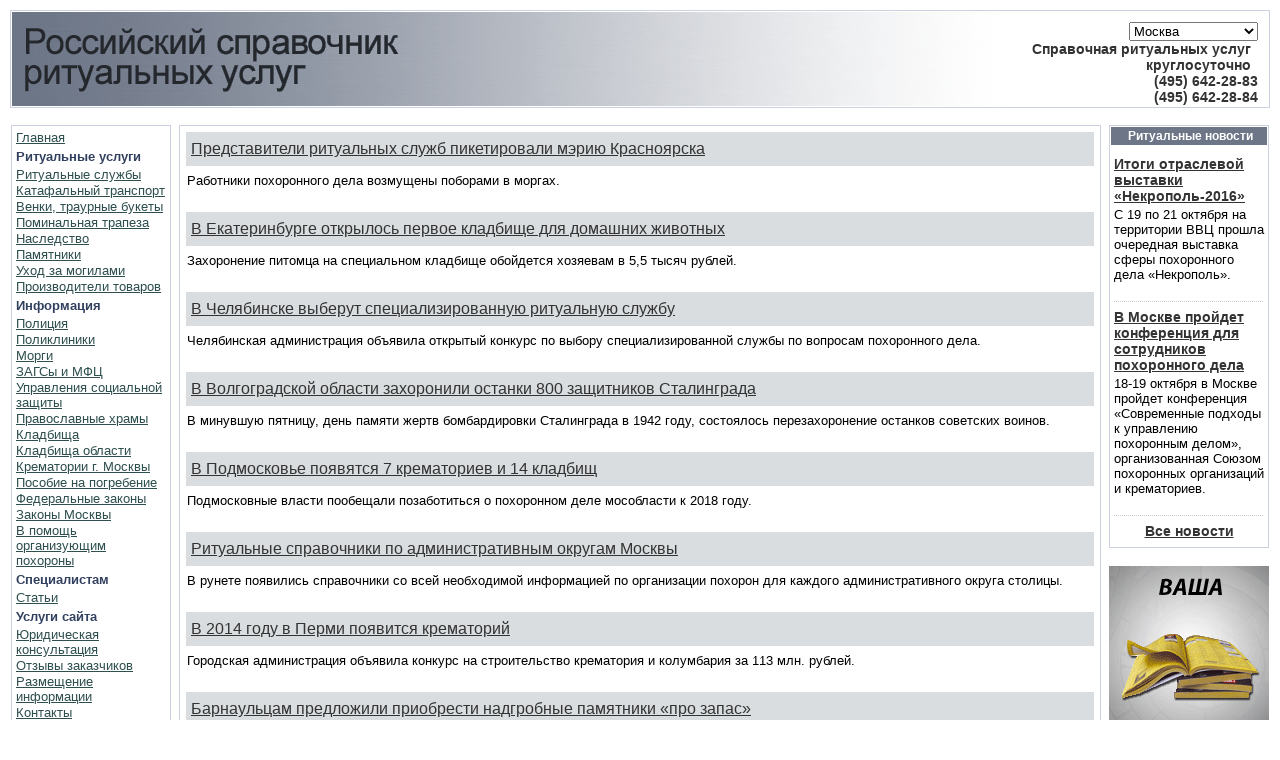

--- FILE ---
content_type: text/html; charset=cp1251
request_url: http://www.ros-ritual.ru/moscow/news_archive/15
body_size: 22169
content:
<!DOCTYPE html PUBLIC "-//W3C//DTD XHTML 1.0 Transitional//EN" "http://www.w3.org/TR/xhtml1/DTD/xhtml1-transitional.dtd">
<html xmlns="http://www.w3.org/1999/xhtml">



<head><title>Российский справочник ритуальных услуг &ndash; Москва</title>
<meta name="description" content="Российский справочник ритуальных услуг - информационный ресурс для людей, которые столкнулись с проблемой организации похорон (кремации) в Москве" />
<meta name="keywords" content="ритуальные услуги, похороны, поминки, груз 200, умер, кремация, кладбище, морг, крематорий, похоронные услуги, ритуал, ритуальные службы, человек умер, Москва" />
<link rel="shortcut icon" href="http://www.ros-ritual.ru/favicon.ico" />
<meta name="robots" content="index, follow" />

<meta http-equiv="Content-Type" content="text/html; charset=windows-1251" />
<meta http-equiv="Content-Language" content="ru"/>
<link href="http://www.ros-ritual.ru/style.css" rel="stylesheet" type="text/css" />
<link href="http://www.ros-ritual.ru/css/book.css" rel="stylesheet" type="text/css" />
<link href="http://www.ros-ritual.ru/shared/jquery.lightbox-0.5.css" rel="stylesheet" type="text/css" media="screen" />
<style type="text/css">
body,td,th {
	font-family: arial, tahoma, verdana, geneva, lucida, "lucida grande", helvetica, sans-serif;
}
</style>
<script src="/shared/jquery-1.6.2.min.js" type="text/javascript" ></script>
<script src="/shared/jquery.lightbox-0.5.pack.js" type="text/javascript" ></script>
<script src="/includes/imagepopup.js" type="text/javascript" ></script>

</head>
 
<body>
 
<table class="tborder" border="0" width="100%" style="border-collapse: collapse">
	<tr>
		<td>
		<table border="0" width="100%" bgcolor="#FFFFFF" background="http://www.mos-ritual.ru/images/topbg.gif" style="border-collapse: collapse; background-position:left; background-repeat:repeat-y">
			<tr>
				<td align="left" width="40">
				<a href="http://www.ros-ritual.ru/" style="text-decoration:none; font-size:24px; color:#FFF;">
				<img src="/img/logo.gif" border="0" alt="Российский справочник ритуальных услуг" />
				</a>
				</td>
                <td  style="text-align:right; vertical-align:middle; padding-right:10px; padding-top:10px">
                <form name="city_select" method="GET" action="/" id="city_select">
                <select name="city_name_en"  onchange="document.getElementById('city_select').submit()">
				<option value="moscow"selected>Москва</option><option value="saint-petersburg">Санкт-Петербург</option><option value="barnaul">Барнаул</option><option value="vladivostok">Владивосток</option><option value="volgograd">Волгоград</option><option value="voronezh">Воронеж</option><option value="ekaterinburg">Екатеринбург</option><option value="izhevsk">Ижевск</option><option value="irkutsk">Иркутск</option><option value="kazan">Казань</option><option value="kemerovo">Кемерово</option><option value="krasnodar">Краснодар</option><option value="krasnoyarsk">Красноярск</option><option value="mahachkala">Махачкала</option><option value="nizny_novgorod">Нижний Новгород</option><option value="novokuznetsk">Новокузнецк</option><option value="novosibirsk">Новосибирск</option><option value="omsk">Омск</option><option value="orenburg">Оренбург</option><option value="perm">Пермь</option><option value="petrozavodsk">Петрозаводск</option><option value="rostov-on-don">Ростов-на-Дону</option><option value="samara">Самара</option><option value="saratov">Саратов</option><option value="tolyatti">Тольятти</option><option value="tyumen">Тюмень</option><option value="ulyanovsk">Ульяновск</option><option value="ufa">Уфа</option><option value="khabarovsk">Хабаровск</option><option value="cheboksary">Чебоксары</option><option value="chelyabinsk">Челябинск</option><option value="yaroslavl">Ярославль</option>                </select>	
                <noscript><input type="submit" value="&raquo;" class="submit"></noscript>
                </form>
			            <div style="0; float:right">
            	<div style="font-size: 14px; font-weight: 700; color: rgb(51, 51, 51); text-align:right	; float:left; margin-right:0.5em">Cправочная ритуальных услуг<br />круглосуточно</div><div style="font-size: 14px; font-weight: 700; color: rgb(51, 51, 51); text-align:right; clear:right">(495)&nbsp;642-28-83<br />(495)&nbsp;642-28-84</div>
            </div>
                </td>
			</tr>
		</table>
		</td>
	</tr>
</table>
<table><tr><td>
</td></tr></table>
<table border="0" width="100%" cellpadding="0" cellspacing="0">
	<tr>
		<td align="left" valign="top">
		<table border="0" width="100%" style="border-collapse: collapse">
			<tr >
				<td align="left" valign="top">
				<table class="tborder" cellspacing="1" cellpadding="3" width="160" align="center" border="0">
					<tr>
						<td class="vbmainwindow">		
                   			
<table cellpadding="0" cellspacing="0" class="moduletable">
  <tr>
    <td><table width="100%" border="0" cellpadding="0" cellspacing="0">
        <tr align="left">
          <td><a href="/" class="mainlevel" id="active_menu">Главная</a></td>
        </tr>
      </table></td>
  </tr>
</table>
<table cellpadding="0" cellspacing="0" class="moduletable">
  <tr>
    <th valign="top"> Ритуальные услуги</th>
  </tr>
  <tr>
    <td><table width="100%" border="0" cellpadding="0" cellspacing="0">
        <tr align="left">
          <td><a href="/moscow/catalog/services" class="mainlevel" >Ритуальные службы</a></td>
        </tr>
        <tr align="left">
          <td><a href="/moscow/catalog/catafalques" class="mainlevel" >Катафальный транспорт</a></td>
        </tr>
        <tr align="left">
          <td><a href="/moscow/catalog/flowers" class="mainlevel" >Венки, траурные букеты</a></td>
        </tr>
        <tr align="left">
          <td><a href="/moscow/catalog/wake" class="mainlevel" >Поминальная трапеза</a></td>
        </tr>
        <tr align="left">
          <td><a href="/moscow/catalog/inheritance" class="mainlevel" >Наследство</a></td>
        </tr>
        <tr align="left">
          <td><a href="/moscow/catalog/monuments" class="mainlevel" >Памятники</a></td>
        </tr>
        <tr align="left">
          <td><a href="/moscow/catalog/care" class="mainlevel" >Уход за могилами</a></td>
        </tr>
         <tr align="left">
          <td><a href="/moscow/catalog/producers" class="mainlevel" >Производители товаров</a></td>
        </tr>
      </table></td>
  </tr>
</table>
<table cellpadding="0" cellspacing="0" class="moduletable">
  <tr>
    <th valign="top">Информация</th>
  </tr>
  <tr>
    <td><table width="100%" border="0" cellpadding="0" cellspacing="0">
        <tr align="left"><td><a href="/moscow/articles/178" class="mainlevel" >Полиция</a></td></tr><tr align="left"><td><a href="/moscow/articles/11" class="mainlevel" >Поликлиники</a></td></tr><tr align="left"><td><a href="/moscow/articles/4" class="mainlevel" >Морги</a></td></tr><tr align="left"><td><a href="/moscow/articles/2" class="mainlevel" >ЗАГСы и МФЦ</a></td></tr><tr align="left"><td><a href="/moscow/articles/6" class="mainlevel" >Управления социальной защиты</a></td></tr><tr align="left"><td><a href="/moscow/articles/5" class="mainlevel" >Православные храмы</a></td></tr><tr align="left"><td><a href="/moscow/articles/299" class="mainlevel" >Кладбища</a></td></tr><tr align="left"><td><a href="/moscow/articles/390" class="mainlevel" >Кладбища области</a></td></tr><tr align="left"><td><a href="/moscow/articles/10" class="mainlevel" >Крематории г. Москвы</a></td></tr><tr align="left"><td><a href="/moscow/articles/9" class="mainlevel" >Пособие на погребение</a></td></tr>        <tr align="left">
          <td><a href="/moscow/federal_law" class="mainlevel" >Федеральные законы</a></td>
        </tr>
        <tr align="left">
          <td><a href="/moscow/local_law" class="mainlevel" >Законы Москвы</a></td>
        </tr>        	
        <tr align="left">
              <td><a href="/moscow/articles/" class="mainlevel" >В помощь организующим похороны</a></td>
            </tr>
      </table></td>
  </tr>
</table>

<table cellpadding="0" cellspacing="0" class="moduletable">
  <tr>
    <th valign="top">Специалистам</th>
  </tr>
  <tr>
    <td>
    	<table width="100%" border="0" cellpadding="0" cellspacing="0">
            <tr align="left">
              <td><a href="/moscow/specialist_articles/" class="mainlevel" >Статьи</a></td>
            </tr>
      	</table>
      </td>
  </tr>
</table>


<table cellpadding="0" cellspacing="0" class="moduletable">
  <tr>
    <th valign="top"> Услуги сайта</th>
  </tr>
  <tr>
    <td><table width="100%" border="0" cellpadding="0" cellspacing="0">
        <tr align="left">
          <td><a href="/moscow/consult/" class="mainlevel" >Юридическая консультация</a></td>
        </tr>
        <tr align="left">
          <td><a href="/moscow/review/" class="mainlevel" >Отзывы заказчиков</a></td>
        </tr>
        <tr align="left">
          <td><a href="/moscow/registration/" class="mainlevel" >Размещение информации</a></td>
        </tr>
        <tr align="left"><td><a href="/moscow/articles/332" class="mainlevel" >Контакты</a></td></tr>      </table></td>
  </tr>
</table>

<div id="search" style="margin-top:1.5em">
<div class="ya-site-form ya-site-form_inited_no" onclick="return {'action':'http://www.ros-ritual.ru/search/','arrow':false,'bg':'transparent','fontsize':12,'fg':'#000000','language':'ru','logo':'rb','publicname':'Поиск по Рос-ритуалу','suggest':true,'target':'_self','tld':'ru','type':3,'usebigdictionary':true,'searchid':2141485,'webopt':false,'websearch':false,'input_fg':'#000000','input_bg':'#ffffff','input_fontStyle':'normal','input_fontWeight':'normal','input_placeholder':'поиск','input_placeholderColor':'#000000','input_borderColor':'#cbd1e0'}"><form action="http://yandex.ru/sitesearch" method="get" target="_self"><input type="hidden" name="searchid" value="2141485"/><input type="hidden" name="l10n" value="ru"/><input type="hidden" name="reqenc" value="windows-1251"/><input type="text" name="text" value=""/><input type="submit" value="Найти"/></form></div><style type="text/css">.ya-page_js_yes .ya-site-form_inited_no { display: none; }</style><script type="text/javascript">(function(w,d,c){var s=d.createElement('script'),h=d.getElementsByTagName('script')[0],e=d.documentElement;if((' '+e.className+' ').indexOf(' ya-page_js_yes ')===-1){e.className+=' ya-page_js_yes';}s.type='text/javascript';s.async=true;s.charset='utf-8';s.src=(d.location.protocol==='https:'?'https:':'http:')+'//site.yandex.net/v2.0/js/all.js';h.parentNode.insertBefore(s,h);(w[c]||(w[c]=[])).push(function(){Ya.Site.Form.init()})})(window,document,'yandex_site_callbacks');</script></div>						</td>
					</tr>
					<tr>
						<td class="vbmainwindow">		<!--LiveInternet counter--><script type="text/javascript"><!--
document.write("<a href='http://www.liveinternet.ru/click' "+
"target=_blank><img src='//counter.yadro.ru/hit?t16.2;r"+
escape(document.referrer)+((typeof(screen)=="undefined")?"":
";s"+screen.width+"*"+screen.height+"*"+(screen.colorDepth?
screen.colorDepth:screen.pixelDepth))+";u"+escape(document.URL)+
";"+Math.random()+
"' alt='' title='LiveInternet: показано число просмотров за 24"+
" часа, посетителей за 24 часа и за сегодня' "+
"border='0' width='88' height='31'><\/a>")
//--></script><!--/LiveInternet-->
<!-- Yandex.Metrika counter -->
<script type="text/javascript">
(function (d, w, c) {
    (w[c] = w[c] || []).push(function() {
        try {
            w.yaCounter21945202 = new Ya.Metrika({id:21945202,
                    clickmap:true,
                    trackLinks:true,
                    accurateTrackBounce:true});
        } catch(e) { }
    });

    var n = d.getElementsByTagName("script")[0],
        s = d.createElement("script"),
        f = function () { n.parentNode.insertBefore(s, n); };
    s.type = "text/javascript";
    s.async = true;
    s.src = (d.location.protocol == "https:" ? "https:" : "http:") + "//mc.yandex.ru/metrika/watch.js";

    if (w.opera == "[object Opera]") {
        d.addEventListener("DOMContentLoaded", f, false);
    } else { f(); }
})(document, window, "yandex_metrika_callbacks");
</script>
<noscript><div><img src="//mc.yandex.ru/watch/21945202" style="position:absolute; left:-9999px;" alt="" /></div></noscript>
<!-- /Yandex.Metrika counter -->
				</td>
					</tr>
				</table>
				
				</td>
				<td width="10">&nbsp;</td>
				<td width="100%" align="left" valign="top">
 
				<table class="tborder" width="100%" border="0" align="center" cellpadding="3" cellspacing="1" id="table9">
					<tr>
						<td class="vbmainwindow" width="100%" valign="top">
						
                            
    <table class="contentpaneopen">
    <tr><td class="contentheading" width="100%"><a href="/moscow/news/658">Представители ритуальных служб пикетировали мэрию Красноярска</a></td></tr></table>
    <table class="contentpaneopen">
    <tr>
    	<td valign="top"><a href="/moscow/news/658" class="readon"><p>Работники похоронного дела возмущены поборами в моргах.</p></a><br></td>
    </tr>
    </table>
        
    <table class="contentpaneopen">
    <tr><td class="contentheading" width="100%"><a href="/moscow/news/659">В Екатеринбурге открылось первое кладбище для домашних животных</a></td></tr></table>
    <table class="contentpaneopen">
    <tr>
    	<td valign="top"><a href="/moscow/news/659" class="readon"><p>Захоронение питомца на специальном кладбище обойдется  хозяевам в 5,5 тысяч рублей.</p></a><br></td>
    </tr>
    </table>
        
    <table class="contentpaneopen">
    <tr><td class="contentheading" width="100%"><a href="/moscow/news/656">В Челябинске выберут специализированную ритуальную службу</a></td></tr></table>
    <table class="contentpaneopen">
    <tr>
    	<td valign="top"><a href="/moscow/news/656" class="readon"><p>Челябинская администрация объявила открытый конкурс по выбору  специализированной службы по вопросам похоронного дела.</p></a><br></td>
    </tr>
    </table>
        
    <table class="contentpaneopen">
    <tr><td class="contentheading" width="100%"><a href="/moscow/news/657">В Волгоградской области захоронили останки 800 защитников Сталинграда</a></td></tr></table>
    <table class="contentpaneopen">
    <tr>
    	<td valign="top"><a href="/moscow/news/657" class="readon"><p>В минувшую пятницу, день памяти жертв бомбардировки Сталинграда в 1942  году, состоялось перезахоронение останков советских воинов.</p></a><br></td>
    </tr>
    </table>
        
    <table class="contentpaneopen">
    <tr><td class="contentheading" width="100%"><a href="/moscow/news/655">В Подмосковье появятся 7 крематориев и 14 кладбищ</a></td></tr></table>
    <table class="contentpaneopen">
    <tr>
    	<td valign="top"><a href="/moscow/news/655" class="readon"><p>Подмосковные власти пообещали позаботиться о похоронном деле мособласти  к 2018 году.</p></a><br></td>
    </tr>
    </table>
        
    <table class="contentpaneopen">
    <tr><td class="contentheading" width="100%"><a href="/moscow/news/654">Ритуальные справочники по административным округам Москвы</a></td></tr></table>
    <table class="contentpaneopen">
    <tr>
    	<td valign="top"><a href="/moscow/news/654" class="readon"><p>В рунете появились справочники со всей необходимой информацией по  организации похорон для каждого административного округа столицы.</p></a><br></td>
    </tr>
    </table>
        
    <table class="contentpaneopen">
    <tr><td class="contentheading" width="100%"><a href="/moscow/news/651">В 2014 году в Перми появится крематорий</a></td></tr></table>
    <table class="contentpaneopen">
    <tr>
    	<td valign="top"><a href="/moscow/news/651" class="readon"><p>Городская администрация объявила конкурс на строительство крематория и  колумбария за 113 млн. рублей.</p></a><br></td>
    </tr>
    </table>
        
    <table class="contentpaneopen">
    <tr><td class="contentheading" width="100%"><a href="/moscow/news/652">Барнаульцам предложили приобрести надгробные памятники «про запас»</a></td></tr></table>
    <table class="contentpaneopen">
    <tr>
    	<td valign="top"><a href="/moscow/news/652" class="readon"><p>В рамках рекламной компании одна из Барнаульских ритуальных служб  предложила жителям города купить надгробия «на будущее» и взять второй памятник  с 50-процентной скидкой.</p></a><br></td>
    </tr>
    </table>
        
    <table class="contentpaneopen">
    <tr><td class="contentheading" width="100%"><a href="/moscow/news/653">Под Смоленском открыто последнее кладбище немецких солдат в России</a></td></tr></table>
    <table class="contentpaneopen">
    <tr>
    	<td valign="top"><a href="/moscow/news/653" class="readon"><p>Торжественное открытие некрополя было поручено министру обороны  Германии Томасу де Мезьеру.</p></a><br></td>
    </tr>
    </table>
        
    <table class="contentpaneopen">
    <tr><td class="contentheading" width="100%"><a href="/moscow/news/648">В России впервые почтят память павших в Первой мировой войне </a></td></tr></table>
    <table class="contentpaneopen">
    <tr>
    	<td valign="top"><a href="/moscow/news/648" class="readon"><p>День памяти российских воинов, погибших во время Первой мировой войны,  будет отмечаться в России ежегодно 1 августа.</p></a><br></td>
    </tr>
    </table>
        
    
    

    
	<table align="center" style="margin-top: 4em;">
		<tr>
			<th class="pagenav">
            	<a href="/moscow/news_archive/14">&lt; Предыдущая</a>&nbsp;&nbsp;<a href="/moscow/news_archive/1">1</a>&nbsp;&nbsp; ... &nbsp;&nbsp;<a href="/moscow/news_archive/10">10</a>&nbsp;&nbsp;&nbsp;&nbsp;<a href="/moscow/news_archive/11">11</a>&nbsp;&nbsp;&nbsp;&nbsp;<a href="/moscow/news_archive/12">12</a>&nbsp;&nbsp;&nbsp;&nbsp;<a href="/moscow/news_archive/13">13</a>&nbsp;&nbsp;&nbsp;&nbsp;<a href="/moscow/news_archive/14">14</a>&nbsp;&nbsp;&nbsp;&nbsp;15&nbsp;&nbsp;&nbsp;&nbsp;<a href="/moscow/news_archive/16">16</a>&nbsp;&nbsp;&nbsp;&nbsp;<a href="/moscow/news_archive/17">17</a>&nbsp;&nbsp;&nbsp;&nbsp;<a href="/moscow/news_archive/18">18</a>&nbsp;&nbsp;&nbsp;&nbsp;<a href="/moscow/news_archive/19">19</a>&nbsp;&nbsp;&nbsp;&nbsp;<a href="/moscow/news_archive/20">20</a>&nbsp;&nbsp; ... &nbsp;&nbsp;<a href="/moscow/news_archive/80">80</a>&nbsp;&nbsp;<a href="/moscow/news_archive/16">Следующая &gt;</a>			</th>
		</tr>
	</table>
    
						</td>
					</tr>
				</table>
				<!-- Яндекс.Директ -->
<div id="yandex_ad"></div>
<script type="text/javascript">
(function(w, d, n, s, t) {
    w[n] = w[n] || [];
    w[n].push(function() {
        Ya.Direct.insertInto(142890, "yandex_ad", {
            ad_format: "direct",
            font_size: 1,
            type: "horizontal",
            border_type: "block",
            limit: 4,
            title_font_size: 2,
            links_underline: true,
            site_bg_color: "FFFFFF",
            header_bg_color: "CBD1E0",
            bg_color: "FFFFFF",
            border_color: "CBD1E0",
            title_color: "0000CC",
            url_color: "006600",
            text_color: "000000",
            hover_color: "0066FF",
            sitelinks_color: "0000CC",
            favicon: true,
            no_sitelinks: false
        });
    });
    t = d.getElementsByTagName("script")[0];
    s = d.createElement("script");
    s.src = "//an.yandex.ru/system/context.js";
    s.type = "text/javascript";
    s.async = true;
    t.parentNode.insertBefore(s, t);
})(window, document, "yandex_context_callbacks");
</script>            	
				</td>
                <td width="10">&nbsp;</td>
                <td width="160" valign="top">

				<table class="tborder" cellspacing="1" cellpadding="3" width="160" align="center" border="0">
    <tr>
        <td class="thead"><center>Ритуальные новости</center></td>
    </tr>
    <tr>
        <td class="vbmainwindow">		
        	<table cellpadding="0" cellspacing="0" class="moduletable">
                <tr>
                    <td>
                    		
                            <div class="flexcontent"><div class="flexcontentitem"><div style="width:100%;float:left;"><h3><a href="/moscow/news/804">Итоги отраслевой выставки «Некрополь-2016»</a></h3><a class="readon" href="/moscow/news/804"><p>С 19 по 21 октября на территории ВВЦ прошла очередная выставка сферы похоронного дела «Некрополь».</p></a></div><br/></div><div class="clr"></div><div style="width:99%;border-bottom:1px dotted #cccccc;">&nbsp;</div>
                                 		
                            <div class="flexcontent"><div class="flexcontentitem"><div style="width:100%;float:left;"><h3><a href="/moscow/news/803">В Москве пройдет конференция для сотрудников похоронного дела</a></h3><a class="readon" href="/moscow/news/803"><p>18-19 октября в Москве пройдет конференция «Современные подходы к управлению похоронным делом», организованная Союзом похоронных организаций и крематориев.</p></a></div><br/></div><div class="clr"></div><div style="width:99%;border-bottom:1px dotted #cccccc;">&nbsp;</div>
                                 <div style="width:100%;" align="center"><h3><a href="/moscow/news_archive/">Все новости</a></h3></div>   
                   
                    </td>
                </tr>
            </table>
        </td>
    </tr>
</table>

<div style="padding-top:8px">
<a href="/moscow/registration/"><img src="/img/banners/banner_catalog.gif" border="0" alt="Бесплатная регистрация в каталоге Рос-Ритуал" /></a>
</a>				
				</td>
			</tr>
		</table>
		</td>
	</tr>
	<tr>
		<td align="center" height="5"></td>
	</tr>
</table>
<table border="0" width="100%">
	<tr>
		<td>
        	<div align="center">Справочная информация по телефонам (495) 642-28-83, (495) 642-28-84 предоставляется круглосуточной диспетчерской похоронного предприятия &laquo;Ритуал&raquo;.
<br />Российский справочник ритуальных услуг. Ритуальные услуги в Москве. &copy; 2010 &mdash; 2013</div>
		</td>
	</tr>
</table>

</body>
</html>

--- FILE ---
content_type: text/css
request_url: http://www.ros-ritual.ru/style.css
body_size: 12888
content:
BODY {
	color: #000000;
	margin: 10px;
	font: 13px arial, tahoma, verdana, geneva, lucida, 'lucida grande', helvetica, sans-serif;
/*	
	scrollbar-base-color: #39548D;
	scrollbar-arrow-color: #FFCC66;
	scrollbar-track-color: #8D9DBD;
*/	
	background-color : #ffffff;
	}
	
img {
	border: none;
	}
	
.leftmenu {
	border : 1px solid #00008B;
	}

td.mainWindow {
	background: #E1E1E1;
	color: #000000;
	border: 1px solid #373737;
	}	

td,tr,div {
	margin-top : 0px;
	margin-bottom : 0px;
	list-style : circle;
	}
	
p {
	margin-top : 2px;
	margin-bottom : 4px;
	list-style : circle;
	}

/* Styles for dhtml tabbed-pages */
.ontab {
	background-color: #323A15;
	border-left: outset 2px #5B7122;
	border-right: outset 2px #808080;
	border-top: outset 2px #5B7122;
	border-bottom: solid 1px #d5d5d5;
	text-align: center;
	cursor: hand;
	font-weight: bold;
	color: #FFFFFF;
}
.offtab {
	background-color : #e5e5e5;
	border-left: outset 2px #E0E0E0;
	border-right: outset 2px #E0E0E0;
	border-top: outset 2px #E0E0E0;
	border-bottom: solid 1px #d5d5d5;
	text-align: center;
	cursor: hand;
	font-weight: normal;
}
.tabpadding {
}

.tabheading {
	background-color: #CCE197;
	text-align: left;
}

.pagetext {
	visibility: hidden;
	display: none;
	position: relative;
	top: 0;
}
h1, h2, h3, h4, h5, h6 {
	color: #333333;
	font-family: Helvetica, arial, verdana, tahoma, geneva, lucida, 'lucida grande',  sans-serif;
}
h1 {
	font-size: 1.2em;
	font-weight: 100;
}
h2 {
	font-size: 1.2em;
	text-align: center;
	margin: 3em 0 1em 0;
	font-weight: bold;
}
h3 {
	font-size: 1.1em;
	margin: 0.5em 0 0.2em 0;
	font-weight: bold;
}
/* Links */
a:link, a:visited { 
	color: #333333; 
	text-decoration: underline;
	}

a:hover {
	color: #00A5D9;	
	text-decoration: underline;
	}
	
/* Horizontal Line */
hr {
	background: #333333; height:2px; border: 1px solid;
	}

hr.separator {
	background: #333333;
	height: 1px;
	width: 75px;
	border: 0px;
}

hr.fullline {
	height: 1px;
	width: 100%;
	color : #CBD1E0;
	}

/* --Default Class Settings-- */

a.mainlevel:link, a.mainlevel:visited {
	color: #2F4F4F;
	background-position: left;
	text-align: left;
 }

a.mainlevel:hover {
	color: #0099CC;
	background-position: left;
	text-align: left;
	}

a.mainmenu:link, a.mainmenu:visited {
	color: #333333;
	font-weight: normal;
	}

a.mainmenu:hover {
	color: #0099CC; text-decoration: underline;
	}
	
a.sublevel:hover {
	color: #0099CC; text-decoration: underline;
	}

a.sublevel:link, a.sublevel:visited {
	color: #333333;
	font-weight: normal;
}

/* Content - Sections & Categories */
.contentpane {
	background-color : #FFFFFF;
	}

.contentpaneopen {
	border : 0px solid White;
	text-align : left;
	text-indent : 0px;
	width : 100%;
	}

.contentheading {
	/*font-family: tahoma, verdana, geneva, lucida, 'lucida grande', arial, helvetica, sans-serif;
	font-size: 14px;
	font-weight: normal;
 	color: Black;
	text-align:left;*/
	padding : 3px 5px 3px;
	height: 28px;
	background-color : #D9DDDF;
	font-size: 1.2em;
	}
.contentheading a {
	text-decoration:underline
	}
.main_title {
	color : #39548D;
	font : bold 11px;
}
.contentpagetitle {
	font-size: 1em;
	color: #566E9E;
	text-align: left;
	}

table.contenttoc {
	color: #333300;
	background-color: #e0e0e0;
    }

table.contenttoc td {
    font-size: 8pt;
    font-weight: normal;
    text-align:left;
}

table.content tr:nth-child(even) {
    background-color: #f4f5f6;
   } 
table.content tr:nth-child(odd) {
    background-color: #fcfdfe;
   } 

.contentdescription {
	font-size: 11px;
	color: #000000;
	text-align: left;
	}

/* Links */
a.blogsection:link, a.blogsection:visited {
	color: #435A76; 
	text-decoration: none; 
	font-weight: normal;
	}

a.blogsection:hover {
	color: #0099CC;
	text-decoration: underline;
	font-weight: normal;
	}

a.weblinks:link, a.weblinks:visited {
	color: #405115; 
	text-decoration: none; 
	font-weight: normal;
	}

a.weblinks:hover {
	color: #759328;	
	text-decoration: underline;
	}

a.readon:link, a.readon:visited {
	color: #000; 
	text-decoration: none; 
	white-space: normal;
	font-weight: normal;
	}

a.readon:hover {
	color: #0099CC;	
	text-decoration: underline;
	font-weight: normal;
	white-space: normal;
	}

table.moduletable {
	margin: 0px 0px 0px 0px;
	width: 100%;
	border-left: solid 0px #000000;
	border-right: solid 0px #000000;
	border-top: solid 0px #000000;
	border-bottom: solid 0px #000000;
	}

table.moduletable th {
	font-weight: bold;
	color: #32405F;
	text-align: left;
	width: 100%;
	height: 20px;
	/* border-bottom: 1px solid #333333; */
	 line-height: 20px; *
	}

table.moduletable td {
	padding: 0 0 1px 0;
	margin: 0;
	}

.componentheading {
	font-size: 1em;
	font-weight: bold;
 	color: #333333;
	text-align:left;
	background-repeat: no-repeat;
	/*
	list-style: none inside url(/templates/orthodoxy/images/arrow.png);
	*/
	list-style: none inside;
	white-space: normal;
	display: list-item;
	border-bottom: 1px solid #666666;
	background-image : url(../images/arrow.png);
	}

.button {
	margin-top: 4px;
	text-align: center;
	font-size: 11px;
	background: #6D7687;
	border: 2px solid #CAD4DF;
	height: 20px;
	font : bold;
	color : White;
	}

.inputbox {
	font-size: 12px;
	color: Black;
	background: #FBFBFB;
	border: 1px solid #515151;
	}

/** category text format and links **/
.category {
	color: #333333; 
	font-size: 11px; 
	font-weight: bold; 
	text-decoration: none;
	}

a.category:link, a.category:visited {
	color: #333333; font-weight: bold;
	}

a.category:hover {
	color: #FF9900;
	}

.poll {
	font-size: 11px;
	font-weight: bold;
	color: #333333;
	line-height: 14px
	}

.pollstableborder {
	border: 1px solid #333333;
}

.sectiontableentry1 {
	background-color : #EDEDF3;
	}
	
.sectiontableentry2 {
	background-color : #FFFFFF;
	}

.sectiontableheader {
	background-color : #6B6B6B;
	font-weight : bold;
	color : White;
	}

.small {
	font-size: 10px;
	color: #D1D1D1;
	text-decoration: none;
	font-weight: normal;
	}

.smalldark {
        font-size: 10px;
        color: #FFFFFF;
        text-decoration: none;
        font-weight: normal;
        }


.newsfeedheading {
        font-size: 12px;
        color: #FF4500;
        text-align:left;
    /*   font-weight : bold; */
        }

.newsfeeddate {
	font-size: 10px;
	/* color: #00008B; */
}
.newsfeedDescription {
	color : Blue;
}
.newsheader {
	width : 100%;
	height : 20px;
	background-color : #FDF5E6;
	padding-top : 5px;
	padding-right : 5px;
	padding-left : 5px;
	padding-bottom : 5px;
	}
.feeds_desc {
	text-align : justify;
	text-indent : 20px;
	padding-left : 20px;
	}
.createdate {
	font-size: 9px;
	color: #ABABAB;
	text-decoration: none;
	font-weight: normal;
	}

.modifydate {
	font-size: 10px;
	color: #666666;
	text-decoration: none;
	font-weight: normal;
	}

ul {
	margin: 0px 0px 0px 0px;
	}

li {
line-height: 15px;
padding-left: 2px;
padding-top: 0px;
background-repeat: no-repeat;
background-position: 0px 3px; 
}

.fase4rdf {
	font-size: 11px; color: #242D0C; font-weight: normal;
	}

a.fase4rdf:link {
	font-size: 11px; font-weight: normal; color: #405115;
	}

a.fase4rdf:hover {
	font-weight: bold; color: #759328;
	}

table.searchintro {
  	background-color: #FFFFFF;
	border: 1px solid #759328;
	}

table.contact {
	background-color: #FFFFFF;
	}

table.contact td.icons {
	background-color: #B5C4D7;
	}

table.contact td.details {
	background-color: #EDF5FE;
	font-size: 11px;
	}

.pagenav {
	color : #2f4f4f;
	}

a.pagenav, a.pagenav:visited {
	color: #6495ED;
	}

.pagenavbar {
	}

/* Content voting */
.content_rating {
	font-weight: normal;
	font-size: 8pt;
}

.content_vote {
	font-weight: normal;
	font-size: 8pt;
}


a.bar:link, a.bar:visited {
        color: Green; text-decoration: none; font-weight: normal;
        font-size: 10px;
        }

a.bar:hover {
        color: #A7CF43;
		 text-decoration: none;
        }
		  
.searchbox {
	font-size: x-small;
	color: #333333;
	background: #FFFFFF;
	border: 1px solid;
	height: 18px;
	line-height: 13px;
	}
	
.title {
	font: bold larger;
	letter-spacing: 4px;
}

a.pathway, a.pathway:visited {
	font-size: 12px;
	color: Green;
	}

a.pathway:hover {
	font-size: 12px;
	color: #0099CC;
}
/*Main Orthodoxy CSS*/

.smallfont
{
	font: 11px arial, verdana, geneva, lucida, 'lucida grande', helvetica, sans-serif;
}
.tborder
{
	background: transparent;
	color: #000000;
	border: 1px solid #CBD1E0;
	margin-bottom:10px;
}
.thead
{
	background: #6D7687 repeat-x top left;
	font: bold 12px arial, tahoma, verdana, geneva, lucida, 'lucida grande',  helvetica, sans-serif;
	color: White;
	padding-top : 2px;
	padding-bottom : 2px;
	padding-left : 6px;
	margin-top : 2px;
	margin-bottom : 2px;
	}
.thead a:link
{
	color: #FFCC66;
}
.thead a:visited
{
	color: #FFFFFF;
}
.thead a:hover, .thead a:active
{
	color: #FFFF00;
}	

.vbmainwindow
{
	background : #FFFFFF;
}

table.content {
	background-color: #ffffff;
	width:100%;
	padding:2px
	}
	
table.content tr.head, table.content th {
    background-color: #6f8dab; !important
   } 


   
table.content tr td {
	padding:2px;
	text-align:left; !important
	}
	
table.content tr.head td, table.content tr.head td p {
	font-weight:bold; !important
	padding:3px 0 3px 6px;
	}		
	
table.content tr:nth-child(1) {
    background-color: #6f8dab; !important
   } 
table.content tr:nth-child(even) {
    background-color: #f2f2f2;
}
	
table.content tr.head td, table.content tr.head td p, table.content tbody tr.head td, table.content tbody tr.head td p {
	font-weight:bold; !important
	padding:3px 0 3px 6px;
	text-align:center;
	}	
	
table.content tr.mark {
    background-color: #acc3db; !important
   } 
	

table.default td:nth-child(1) {width: 40%}
table.default td:nth-child(2) {width: 40%}
table.default td:nth-child(3) {width: 20%; text-align:right}
table.default {margin-bottom:20px}

table.4col td:nth-child(1) {width: 30%}
table.4col td:nth-child(2) {width: 30%}
table.4col td:nth-child(3) {width: 20%; text-align:left}
table.4col td:nth-child(4) {width: 20%; text-align:left}
table.4col {margin-bottom:20px}

table.morgues td:nth-child(3) {text-align:right}
	
	
	
	
	
div.photopreview { width:180px; height:140px; margin:10px; text-align:center; float:left; display:inline }
div.photopreview img { border-width:0px; clear:both}
div.photopreview a {	font: 9px verdana, geneva, lucida, 'lucida grande', arial, helvetica, sans-serif;}
div.photopreview div {	font: 9px verdana, geneva, lucida, 'lucida grande', arial, helvetica, sans-serif;}

div.photo {margin:10px; text-align:center; float:right; clear:right}
div.photo img { border-width:0px; clear:both}
div.photo a {	font: 9px verdana, geneva, lucida, 'lucida grande', arial, helvetica, sans-serif;}
div.photo div {	font: 9px verdana, geneva, lucida, 'lucida grande', arial, helvetica, sans-serif;}
div.clear { clear:both; float:none}

.sidenote {background-color:#f5fafc; color:#2c2d2d; margin: 10px; padding: 5px 10px;}

/* РЎС‚РёР»Рё РґР»СЏ Р·Р°РєРѕРЅРѕРґР°С‚РµР»СЊСЃС‚РІР° */
.tG				{			 font-style: normal; font-weight: normal;}	
.tGB			{			 font-style: normal; font-weight: bold;}	
.tGC			{			 font-style: italic; font-weight: normal;}	
.tGBC			{			 font-style: italic; font-weight: bold;}	
.tM				{font-family: Courier New, Courier, monospace;	 font-style: normal; font-weight: normal;}	
.tMB			{font-family: Courier New, Courier, monospace;	 font-style: normal; font-weight: bold; }	
.tMC			{font-family: Courier New, Courier, monospace;	 font-style: italic; font-weight: normal;}	
.tMBC			{font-family: Courier New, Courier, monospace;	 font-style: italic; font-weight: bold;}	
.tT				{			 font-style: normal; font-weight: bold; font-size: 10px;		}	
.tTB			{			 font-style: normal; font-weight: bold; font-size: 10px;		}	
.tTC			{			 font-style: italic; font-weight: normal; font-size: 10px;		}	
.tTBC			{			 font-style: italic; font-weight: bold; font-size: 10px;		}	

.aC{text-align: center;}
.aR{text-align: right;}
.aJ{text-align: justify;}
.aL{text-align: left;}
.bT{padding: 5pt 0pt 0pt 0pt ; }
.bH{padding: 5pt 0pt 5pt 0pt ; }
.bG{}
.bC{}
.bB{padding: 5pt 0pt 5pt 0pt ; }
.iF	{text-indent: 40pt; }
.rC	{ text-decoration: none; }
.lS	{ height: 2pt; }

#social_links {
	width:130px; 
	margin:2px auto 4px;
	clear: both;
	text-align: center;
}
#social_links a img {
	margin: 0 2px 2px 2px;
}

--- FILE ---
content_type: text/css
request_url: http://www.ros-ritual.ru/css/book.css
body_size: 3855
content:
.easy_frame {border: #ededed solid 1px; background-color:#FFFFFF;}
.easy_top {background-color:#f7f7f6; height: 30px;}
.easy_top_left {padding-left: 10px; padding-top: 5px; padding-bottom: 10px; float: left;}
.easy_top_right {float: right; padding-right: 10px; padding-top: 5px; padding-bottom: 5px;}
.easy_big {font-size: 16px; vertical-align: middle;}
.easy_small {font-size: 9px; vertical-align: middle;}
.easy_small_red {color: #e8523e; font-size: 9px; vertical-align: middle;}
.easy_align_middle {vertical-align: middle; behavior: url(components/com_easybook/images/iepngfix.htc);}
.easy_admincomment {margin-left: 10px; margin-right: 10px;  padding: 10px; padding-bottom: 15px; margin-bottom: 8px; background-color:#fafafa; border-right: #ededed solid 5px; border-left: #ededed solid 5px; background-image: url(entry_bg.gif); background-position:bottom; background-repeat:repeat-x; color: #666666;}
.easy_contact {margin-left: 10px; text-align:left; margin-right: 10px; margin-top: 8px; padding: 5px; padding-bottom: 10px; background-color:#fafafa; border-right: #ededed solid 5px; border-left: #ededed solid 5px; position:relative; background-image: url(entry_bg.gif); background-position:bottom; background-repeat:repeat-x;}
.easy_content {margin-left: 10px; text-align:left; margin-right: 10px; margin-top: 8px; padding: 10px; padding-bottom: 12px; margin-bottom: 8px; background-color:#fafafa; border-right: #ededed solid 5px; border-left: #ededed solid 5px; background-image: url(entry_bg.gif); background-position:bottom; background-repeat:repeat-x;}

#easybook h2{
margin: 0;

}

#easybook p.clr {
clear: both;
}

#easybook dl{
margin: 0;
padding: 0;
padding-top: 5px;
padding-bottom: 5px;
}

#easybook p.date {
margin: 0;
padding: 0;
border-bottom: 1px solid #5F5F5F;
}

#easybook p.rate {
float: right;
margin: 0;
padding: 0;
margin-right: 10px;
}

#easybook dt {
float: left;
}

#easybook dt strong {
display: block;
margin-left: 5px;
}

#easybook dt em {
margin: 0;
padding: 0;
font-size: 12px;
margin-left: 5px;
}


#easybook dd {
min-height: 40px;
height: auto !important;
height: 40px;
margin-left: 150px;
}



#easybook a span {
display: none;
}

#easybook a.hp {
float: left;
display: block;
height: 16px;
width: 16px;
margin-top: 3px;
margin-right: 2px;

}

#easybook img.msn {
float: left;
display: block;
height: 16px;
margin-right: 2px;
width: 16px;
}

#easybook a.view {
float: right;
}

#easybook a.sign {
float: right;
}

#easybook a.email {
float: left;
display: block;
height: 16px;
width: 16px;
margin-top: 3px;
margin-right: 2px;
}

#easybook a.icq {
float: left;
display: block;
height: 16px;
width: 16px;
margin-right: 2px;
margin-top: 3px;
}

#easybook a.aim {
float: left;
display: block;
height: 16px;
width: 16px;
margin-top: 3px;
margin-right: 2px;

}

#easybook a.yah {
float: left;
display: block;
height: 16px;
margin-top: 3px;
margin-right: 2px;
width: 16px;

}

#easybook a.skype {
float: left;
display: block;
height: 16px;
width: 16px;
margin-top: 3px;
margin-right: 2px;

}


#easybook fieldset#form {
border: 0;
width: 460px;
}

#easybook fieldset#form legend {
display: none;
}

#easybook fieldset#form p{
margin: 0;
font-size: 13px;
margin: 18px;
}

#easybook fieldset#form label{
display: block;
width: 7em;
float: left;
}

#easybook fieldset#form input {
width:245px;
}

#easybook fieldset#form textarea {
width: 245px;
}


#easybook fieldset#form input.button {
padding: 0;
width: 60px;
cursor: pointer;
}

#easybook p.admincomment{
margin: 0;
padding: 0;
border-top: 1px solid #5F5F5F;
margin-top: 6px;
}

#easybook div#bbcode {
margin-left: 105px;
}

#easybook #smile {
float: right;
margin-top: 15px;
}